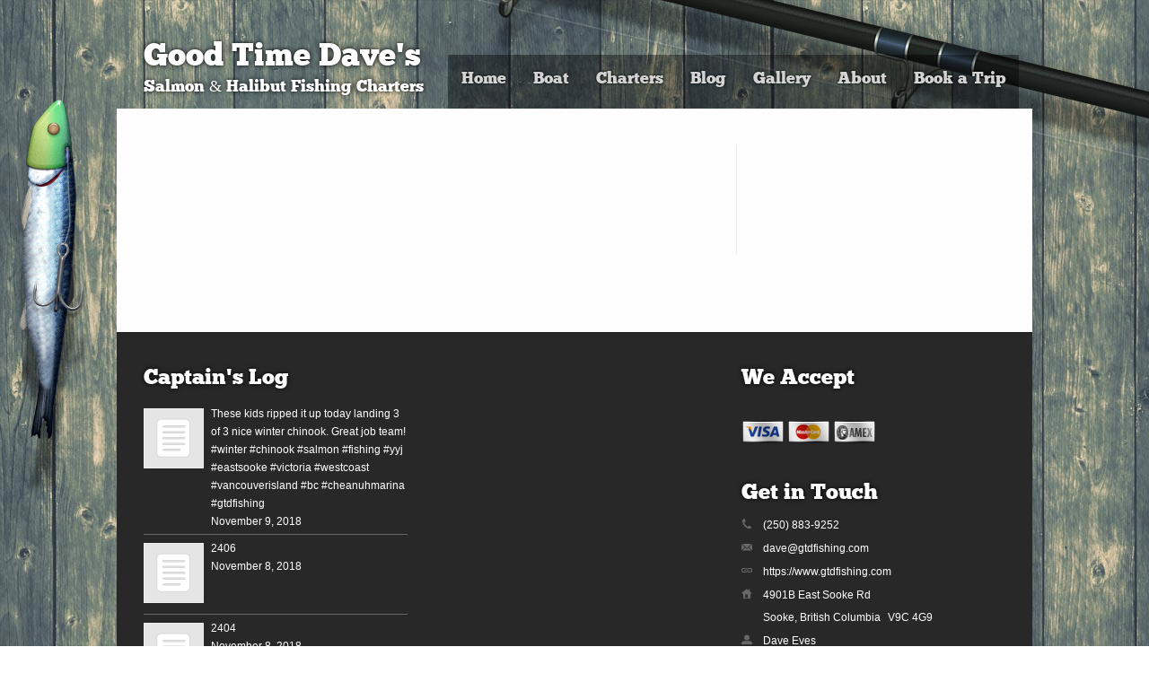

--- FILE ---
content_type: text/html; charset=UTF-8
request_url: https://www.gtdfishing.com/portfolio/fishing-near-victoria/
body_size: 11530
content:
<!DOCTYPE html>
<!--[if lt IE 7]>      <html class="no-js lt-ie9 lt-ie8 lt-ie7" dir="ltr" lang="en-US" prefix="og: https://ogp.me/ns#"> <![endif]-->
<!--[if IE 7]>         <html class="no-js lt-ie9 lt-ie8" dir="ltr" lang="en-US" prefix="og: https://ogp.me/ns#"> <![endif]-->
<!--[if IE 8]>         <html class="no-js lt-ie9" dir="ltr" lang="en-US" prefix="og: https://ogp.me/ns#"> <![endif]-->
<!--[if gt IE 8]><!--> <html class="no-js" dir="ltr" lang="en-US" prefix="og: https://ogp.me/ns#"> <!--<![endif]-->
<head>
<meta charset="UTF-8" />
<!--[if IE]>
<meta http-equiv="X-UA-Compatible" content="IE=edge,chrome=1" />
<![endif]-->
<meta name="viewport" content="width=device-width, minimum-scale=1.0, initial-scale=1.0, user-scalable=no" />
<link rel="apple-touch-icon" sizes="144x144" href="https://www.gtdfishing.com/wp-content/themes/striking_r/images/apple-touch-icon.png" />
<link rel="apple-touch-icon-precomposed" sizes="144x144" href="https://www.gtdfishing.com/wp-content/themes/striking_r/images/apple-touch-icon-precomposed.png" />
<!-- Feeds and Pingback -->
<link rel="profile" href="http://gmpg.org/xfn/11" />
<link rel="alternate" type="application/rss+xml" title="Good Time Dave&#039;s RSS2 Feed" href="https://www.gtdfishing.com/feed/" />
<link rel="pingback" href="https://www.gtdfishing.com/xmlrpc.php" />
<title>Fishing near Victoria | Good Time Dave's</title>

		<!-- All in One SEO 4.9.3 - aioseo.com -->
	<meta name="robots" content="max-image-preview:large" />
	<meta name="author" content="gtdave"/>
	<link rel="canonical" href="https://www.gtdfishing.com/portfolio/fishing-near-victoria/" />
	<meta name="generator" content="All in One SEO (AIOSEO) 4.9.3" />
		<meta property="og:locale" content="en_US" />
		<meta property="og:site_name" content="Good Time Dave&#039;s | Salmon &amp; Halibut Fishing Charters" />
		<meta property="og:type" content="article" />
		<meta property="og:title" content="Fishing near Victoria | Good Time Dave&#039;s" />
		<meta property="og:url" content="https://www.gtdfishing.com/portfolio/fishing-near-victoria/" />
		<meta property="article:published_time" content="2017-03-14T13:15:46+00:00" />
		<meta property="article:modified_time" content="2017-03-14T13:15:46+00:00" />
		<meta property="article:publisher" content="https://www.facebook.com/GTDFISHING/" />
		<meta name="twitter:card" content="summary" />
		<meta name="twitter:site" content="@gtdfishing" />
		<meta name="twitter:title" content="Fishing near Victoria | Good Time Dave&#039;s" />
		<meta name="twitter:creator" content="@gtdfishing" />
		<script type="application/ld+json" class="aioseo-schema">
			{"@context":"https:\/\/schema.org","@graph":[{"@type":"BreadcrumbList","@id":"https:\/\/www.gtdfishing.com\/portfolio\/fishing-near-victoria\/#breadcrumblist","itemListElement":[{"@type":"ListItem","@id":"https:\/\/www.gtdfishing.com#listItem","position":1,"name":"Home","item":"https:\/\/www.gtdfishing.com","nextItem":{"@type":"ListItem","@id":"https:\/\/www.gtdfishing.com\/portfolio\/#listItem","name":"Portfolio items"}},{"@type":"ListItem","@id":"https:\/\/www.gtdfishing.com\/portfolio\/#listItem","position":2,"name":"Portfolio items","item":"https:\/\/www.gtdfishing.com\/portfolio\/","nextItem":{"@type":"ListItem","@id":"https:\/\/www.gtdfishing.com\/portfolio\/fishing-near-victoria\/#listItem","name":"Fishing near Victoria"},"previousItem":{"@type":"ListItem","@id":"https:\/\/www.gtdfishing.com#listItem","name":"Home"}},{"@type":"ListItem","@id":"https:\/\/www.gtdfishing.com\/portfolio\/fishing-near-victoria\/#listItem","position":3,"name":"Fishing near Victoria","previousItem":{"@type":"ListItem","@id":"https:\/\/www.gtdfishing.com\/portfolio\/#listItem","name":"Portfolio items"}}]},{"@type":"Organization","@id":"https:\/\/www.gtdfishing.com\/#organization","name":"Good Time Dave's Fishing Charters","description":"Salmon & Halibut Fishing Charters","url":"https:\/\/www.gtdfishing.com\/","telephone":"+12508839252","sameAs":["https:\/\/www.facebook.com\/GTDFISHING\/","https:\/\/twitter.com\/gtdfishing","https:\/\/www.instagram.com\/goodtimedavesfishing\/","https:\/\/www.youtube.com\/channel\/UCwk83hJmPS8xIcZLsoC9rQQ"]},{"@type":"Person","@id":"https:\/\/www.gtdfishing.com\/author\/gtdave\/#author","url":"https:\/\/www.gtdfishing.com\/author\/gtdave\/","name":"gtdave","image":{"@type":"ImageObject","@id":"https:\/\/www.gtdfishing.com\/portfolio\/fishing-near-victoria\/#authorImage","url":"https:\/\/secure.gravatar.com\/avatar\/8eff9c53cf84232f5b21d9411efc7301?s=96&d=mm&r=g","width":96,"height":96,"caption":"gtdave"}},{"@type":"WebPage","@id":"https:\/\/www.gtdfishing.com\/portfolio\/fishing-near-victoria\/#webpage","url":"https:\/\/www.gtdfishing.com\/portfolio\/fishing-near-victoria\/","name":"Fishing near Victoria | Good Time Dave's","inLanguage":"en-US","isPartOf":{"@id":"https:\/\/www.gtdfishing.com\/#website"},"breadcrumb":{"@id":"https:\/\/www.gtdfishing.com\/portfolio\/fishing-near-victoria\/#breadcrumblist"},"author":{"@id":"https:\/\/www.gtdfishing.com\/author\/gtdave\/#author"},"creator":{"@id":"https:\/\/www.gtdfishing.com\/author\/gtdave\/#author"},"image":{"@type":"ImageObject","url":"https:\/\/www.gtdfishing.com\/wp-content\/uploads\/2017\/03\/IMG_2478.jpg","@id":"https:\/\/www.gtdfishing.com\/portfolio\/fishing-near-victoria\/#mainImage","width":800,"height":600},"primaryImageOfPage":{"@id":"https:\/\/www.gtdfishing.com\/portfolio\/fishing-near-victoria\/#mainImage"},"datePublished":"2017-03-14T13:15:46+00:00","dateModified":"2017-03-14T13:15:46+00:00"},{"@type":"WebSite","@id":"https:\/\/www.gtdfishing.com\/#website","url":"https:\/\/www.gtdfishing.com\/","name":"Good Time Dave's","description":"Salmon & Halibut Fishing Charters","inLanguage":"en-US","publisher":{"@id":"https:\/\/www.gtdfishing.com\/#organization"}}]}
		</script>
		<!-- All in One SEO -->

<link rel="alternate" type="application/rss+xml" title="Good Time Dave&#039;s &raquo; Feed" href="https://www.gtdfishing.com/feed/" />
<link rel="alternate" type="application/rss+xml" title="Good Time Dave&#039;s &raquo; Comments Feed" href="https://www.gtdfishing.com/comments/feed/" />
<script type="text/javascript">
window._wpemojiSettings = {"baseUrl":"https:\/\/s.w.org\/images\/core\/emoji\/14.0.0\/72x72\/","ext":".png","svgUrl":"https:\/\/s.w.org\/images\/core\/emoji\/14.0.0\/svg\/","svgExt":".svg","source":{"concatemoji":"https:\/\/www.gtdfishing.com\/wp-includes\/js\/wp-emoji-release.min.js?ver=6.3.7"}};
/*! This file is auto-generated */
!function(i,n){var o,s,e;function c(e){try{var t={supportTests:e,timestamp:(new Date).valueOf()};sessionStorage.setItem(o,JSON.stringify(t))}catch(e){}}function p(e,t,n){e.clearRect(0,0,e.canvas.width,e.canvas.height),e.fillText(t,0,0);var t=new Uint32Array(e.getImageData(0,0,e.canvas.width,e.canvas.height).data),r=(e.clearRect(0,0,e.canvas.width,e.canvas.height),e.fillText(n,0,0),new Uint32Array(e.getImageData(0,0,e.canvas.width,e.canvas.height).data));return t.every(function(e,t){return e===r[t]})}function u(e,t,n){switch(t){case"flag":return n(e,"\ud83c\udff3\ufe0f\u200d\u26a7\ufe0f","\ud83c\udff3\ufe0f\u200b\u26a7\ufe0f")?!1:!n(e,"\ud83c\uddfa\ud83c\uddf3","\ud83c\uddfa\u200b\ud83c\uddf3")&&!n(e,"\ud83c\udff4\udb40\udc67\udb40\udc62\udb40\udc65\udb40\udc6e\udb40\udc67\udb40\udc7f","\ud83c\udff4\u200b\udb40\udc67\u200b\udb40\udc62\u200b\udb40\udc65\u200b\udb40\udc6e\u200b\udb40\udc67\u200b\udb40\udc7f");case"emoji":return!n(e,"\ud83e\udef1\ud83c\udffb\u200d\ud83e\udef2\ud83c\udfff","\ud83e\udef1\ud83c\udffb\u200b\ud83e\udef2\ud83c\udfff")}return!1}function f(e,t,n){var r="undefined"!=typeof WorkerGlobalScope&&self instanceof WorkerGlobalScope?new OffscreenCanvas(300,150):i.createElement("canvas"),a=r.getContext("2d",{willReadFrequently:!0}),o=(a.textBaseline="top",a.font="600 32px Arial",{});return e.forEach(function(e){o[e]=t(a,e,n)}),o}function t(e){var t=i.createElement("script");t.src=e,t.defer=!0,i.head.appendChild(t)}"undefined"!=typeof Promise&&(o="wpEmojiSettingsSupports",s=["flag","emoji"],n.supports={everything:!0,everythingExceptFlag:!0},e=new Promise(function(e){i.addEventListener("DOMContentLoaded",e,{once:!0})}),new Promise(function(t){var n=function(){try{var e=JSON.parse(sessionStorage.getItem(o));if("object"==typeof e&&"number"==typeof e.timestamp&&(new Date).valueOf()<e.timestamp+604800&&"object"==typeof e.supportTests)return e.supportTests}catch(e){}return null}();if(!n){if("undefined"!=typeof Worker&&"undefined"!=typeof OffscreenCanvas&&"undefined"!=typeof URL&&URL.createObjectURL&&"undefined"!=typeof Blob)try{var e="postMessage("+f.toString()+"("+[JSON.stringify(s),u.toString(),p.toString()].join(",")+"));",r=new Blob([e],{type:"text/javascript"}),a=new Worker(URL.createObjectURL(r),{name:"wpTestEmojiSupports"});return void(a.onmessage=function(e){c(n=e.data),a.terminate(),t(n)})}catch(e){}c(n=f(s,u,p))}t(n)}).then(function(e){for(var t in e)n.supports[t]=e[t],n.supports.everything=n.supports.everything&&n.supports[t],"flag"!==t&&(n.supports.everythingExceptFlag=n.supports.everythingExceptFlag&&n.supports[t]);n.supports.everythingExceptFlag=n.supports.everythingExceptFlag&&!n.supports.flag,n.DOMReady=!1,n.readyCallback=function(){n.DOMReady=!0}}).then(function(){return e}).then(function(){var e;n.supports.everything||(n.readyCallback(),(e=n.source||{}).concatemoji?t(e.concatemoji):e.wpemoji&&e.twemoji&&(t(e.twemoji),t(e.wpemoji)))}))}((window,document),window._wpemojiSettings);
</script>
<style type="text/css">
img.wp-smiley,
img.emoji {
	display: inline !important;
	border: none !important;
	box-shadow: none !important;
	height: 1em !important;
	width: 1em !important;
	margin: 0 0.07em !important;
	vertical-align: -0.1em !important;
	background: none !important;
	padding: 0 !important;
}
</style>
	<link rel='stylesheet' id='sgr-css' href='https://www.gtdfishing.com/wp-content/plugins/simple-google-recaptcha/sgr.css?ver=1687473324' type='text/css' media='all' />
<link rel='stylesheet' id='twb-open-sans-css' href='https://fonts.googleapis.com/css?family=Open+Sans%3A300%2C400%2C500%2C600%2C700%2C800&#038;display=swap&#038;ver=6.3.7' type='text/css' media='all' />
<link rel='stylesheet' id='twbbwg-global-css' href='https://www.gtdfishing.com/wp-content/plugins/photo-gallery/booster/assets/css/global.css?ver=1.0.0' type='text/css' media='all' />
<link rel='stylesheet' id='wp-block-library-css' href='https://www.gtdfishing.com/wp-includes/css/dist/block-library/style.min.css?ver=6.3.7' type='text/css' media='all' />
<link rel='stylesheet' id='aioseo/css/src/vue/standalone/blocks/table-of-contents/global.scss-css' href='https://www.gtdfishing.com/wp-content/plugins/all-in-one-seo-pack/dist/Lite/assets/css/table-of-contents/global.e90f6d47.css?ver=4.9.3' type='text/css' media='all' />
<style id='classic-theme-styles-inline-css' type='text/css'>
/*! This file is auto-generated */
.wp-block-button__link{color:#fff;background-color:#32373c;border-radius:9999px;box-shadow:none;text-decoration:none;padding:calc(.667em + 2px) calc(1.333em + 2px);font-size:1.125em}.wp-block-file__button{background:#32373c;color:#fff;text-decoration:none}
</style>
<style id='global-styles-inline-css' type='text/css'>
body{--wp--preset--color--black: #000000;--wp--preset--color--cyan-bluish-gray: #abb8c3;--wp--preset--color--white: #ffffff;--wp--preset--color--pale-pink: #f78da7;--wp--preset--color--vivid-red: #cf2e2e;--wp--preset--color--luminous-vivid-orange: #ff6900;--wp--preset--color--luminous-vivid-amber: #fcb900;--wp--preset--color--light-green-cyan: #7bdcb5;--wp--preset--color--vivid-green-cyan: #00d084;--wp--preset--color--pale-cyan-blue: #8ed1fc;--wp--preset--color--vivid-cyan-blue: #0693e3;--wp--preset--color--vivid-purple: #9b51e0;--wp--preset--gradient--vivid-cyan-blue-to-vivid-purple: linear-gradient(135deg,rgba(6,147,227,1) 0%,rgb(155,81,224) 100%);--wp--preset--gradient--light-green-cyan-to-vivid-green-cyan: linear-gradient(135deg,rgb(122,220,180) 0%,rgb(0,208,130) 100%);--wp--preset--gradient--luminous-vivid-amber-to-luminous-vivid-orange: linear-gradient(135deg,rgba(252,185,0,1) 0%,rgba(255,105,0,1) 100%);--wp--preset--gradient--luminous-vivid-orange-to-vivid-red: linear-gradient(135deg,rgba(255,105,0,1) 0%,rgb(207,46,46) 100%);--wp--preset--gradient--very-light-gray-to-cyan-bluish-gray: linear-gradient(135deg,rgb(238,238,238) 0%,rgb(169,184,195) 100%);--wp--preset--gradient--cool-to-warm-spectrum: linear-gradient(135deg,rgb(74,234,220) 0%,rgb(151,120,209) 20%,rgb(207,42,186) 40%,rgb(238,44,130) 60%,rgb(251,105,98) 80%,rgb(254,248,76) 100%);--wp--preset--gradient--blush-light-purple: linear-gradient(135deg,rgb(255,206,236) 0%,rgb(152,150,240) 100%);--wp--preset--gradient--blush-bordeaux: linear-gradient(135deg,rgb(254,205,165) 0%,rgb(254,45,45) 50%,rgb(107,0,62) 100%);--wp--preset--gradient--luminous-dusk: linear-gradient(135deg,rgb(255,203,112) 0%,rgb(199,81,192) 50%,rgb(65,88,208) 100%);--wp--preset--gradient--pale-ocean: linear-gradient(135deg,rgb(255,245,203) 0%,rgb(182,227,212) 50%,rgb(51,167,181) 100%);--wp--preset--gradient--electric-grass: linear-gradient(135deg,rgb(202,248,128) 0%,rgb(113,206,126) 100%);--wp--preset--gradient--midnight: linear-gradient(135deg,rgb(2,3,129) 0%,rgb(40,116,252) 100%);--wp--preset--font-size--small: 13px;--wp--preset--font-size--medium: 20px;--wp--preset--font-size--large: 36px;--wp--preset--font-size--x-large: 42px;--wp--preset--spacing--20: 0.44rem;--wp--preset--spacing--30: 0.67rem;--wp--preset--spacing--40: 1rem;--wp--preset--spacing--50: 1.5rem;--wp--preset--spacing--60: 2.25rem;--wp--preset--spacing--70: 3.38rem;--wp--preset--spacing--80: 5.06rem;--wp--preset--shadow--natural: 6px 6px 9px rgba(0, 0, 0, 0.2);--wp--preset--shadow--deep: 12px 12px 50px rgba(0, 0, 0, 0.4);--wp--preset--shadow--sharp: 6px 6px 0px rgba(0, 0, 0, 0.2);--wp--preset--shadow--outlined: 6px 6px 0px -3px rgba(255, 255, 255, 1), 6px 6px rgba(0, 0, 0, 1);--wp--preset--shadow--crisp: 6px 6px 0px rgba(0, 0, 0, 1);}:where(.is-layout-flex){gap: 0.5em;}:where(.is-layout-grid){gap: 0.5em;}body .is-layout-flow > .alignleft{float: left;margin-inline-start: 0;margin-inline-end: 2em;}body .is-layout-flow > .alignright{float: right;margin-inline-start: 2em;margin-inline-end: 0;}body .is-layout-flow > .aligncenter{margin-left: auto !important;margin-right: auto !important;}body .is-layout-constrained > .alignleft{float: left;margin-inline-start: 0;margin-inline-end: 2em;}body .is-layout-constrained > .alignright{float: right;margin-inline-start: 2em;margin-inline-end: 0;}body .is-layout-constrained > .aligncenter{margin-left: auto !important;margin-right: auto !important;}body .is-layout-constrained > :where(:not(.alignleft):not(.alignright):not(.alignfull)){max-width: var(--wp--style--global--content-size);margin-left: auto !important;margin-right: auto !important;}body .is-layout-constrained > .alignwide{max-width: var(--wp--style--global--wide-size);}body .is-layout-flex{display: flex;}body .is-layout-flex{flex-wrap: wrap;align-items: center;}body .is-layout-flex > *{margin: 0;}body .is-layout-grid{display: grid;}body .is-layout-grid > *{margin: 0;}:where(.wp-block-columns.is-layout-flex){gap: 2em;}:where(.wp-block-columns.is-layout-grid){gap: 2em;}:where(.wp-block-post-template.is-layout-flex){gap: 1.25em;}:where(.wp-block-post-template.is-layout-grid){gap: 1.25em;}.has-black-color{color: var(--wp--preset--color--black) !important;}.has-cyan-bluish-gray-color{color: var(--wp--preset--color--cyan-bluish-gray) !important;}.has-white-color{color: var(--wp--preset--color--white) !important;}.has-pale-pink-color{color: var(--wp--preset--color--pale-pink) !important;}.has-vivid-red-color{color: var(--wp--preset--color--vivid-red) !important;}.has-luminous-vivid-orange-color{color: var(--wp--preset--color--luminous-vivid-orange) !important;}.has-luminous-vivid-amber-color{color: var(--wp--preset--color--luminous-vivid-amber) !important;}.has-light-green-cyan-color{color: var(--wp--preset--color--light-green-cyan) !important;}.has-vivid-green-cyan-color{color: var(--wp--preset--color--vivid-green-cyan) !important;}.has-pale-cyan-blue-color{color: var(--wp--preset--color--pale-cyan-blue) !important;}.has-vivid-cyan-blue-color{color: var(--wp--preset--color--vivid-cyan-blue) !important;}.has-vivid-purple-color{color: var(--wp--preset--color--vivid-purple) !important;}.has-black-background-color{background-color: var(--wp--preset--color--black) !important;}.has-cyan-bluish-gray-background-color{background-color: var(--wp--preset--color--cyan-bluish-gray) !important;}.has-white-background-color{background-color: var(--wp--preset--color--white) !important;}.has-pale-pink-background-color{background-color: var(--wp--preset--color--pale-pink) !important;}.has-vivid-red-background-color{background-color: var(--wp--preset--color--vivid-red) !important;}.has-luminous-vivid-orange-background-color{background-color: var(--wp--preset--color--luminous-vivid-orange) !important;}.has-luminous-vivid-amber-background-color{background-color: var(--wp--preset--color--luminous-vivid-amber) !important;}.has-light-green-cyan-background-color{background-color: var(--wp--preset--color--light-green-cyan) !important;}.has-vivid-green-cyan-background-color{background-color: var(--wp--preset--color--vivid-green-cyan) !important;}.has-pale-cyan-blue-background-color{background-color: var(--wp--preset--color--pale-cyan-blue) !important;}.has-vivid-cyan-blue-background-color{background-color: var(--wp--preset--color--vivid-cyan-blue) !important;}.has-vivid-purple-background-color{background-color: var(--wp--preset--color--vivid-purple) !important;}.has-black-border-color{border-color: var(--wp--preset--color--black) !important;}.has-cyan-bluish-gray-border-color{border-color: var(--wp--preset--color--cyan-bluish-gray) !important;}.has-white-border-color{border-color: var(--wp--preset--color--white) !important;}.has-pale-pink-border-color{border-color: var(--wp--preset--color--pale-pink) !important;}.has-vivid-red-border-color{border-color: var(--wp--preset--color--vivid-red) !important;}.has-luminous-vivid-orange-border-color{border-color: var(--wp--preset--color--luminous-vivid-orange) !important;}.has-luminous-vivid-amber-border-color{border-color: var(--wp--preset--color--luminous-vivid-amber) !important;}.has-light-green-cyan-border-color{border-color: var(--wp--preset--color--light-green-cyan) !important;}.has-vivid-green-cyan-border-color{border-color: var(--wp--preset--color--vivid-green-cyan) !important;}.has-pale-cyan-blue-border-color{border-color: var(--wp--preset--color--pale-cyan-blue) !important;}.has-vivid-cyan-blue-border-color{border-color: var(--wp--preset--color--vivid-cyan-blue) !important;}.has-vivid-purple-border-color{border-color: var(--wp--preset--color--vivid-purple) !important;}.has-vivid-cyan-blue-to-vivid-purple-gradient-background{background: var(--wp--preset--gradient--vivid-cyan-blue-to-vivid-purple) !important;}.has-light-green-cyan-to-vivid-green-cyan-gradient-background{background: var(--wp--preset--gradient--light-green-cyan-to-vivid-green-cyan) !important;}.has-luminous-vivid-amber-to-luminous-vivid-orange-gradient-background{background: var(--wp--preset--gradient--luminous-vivid-amber-to-luminous-vivid-orange) !important;}.has-luminous-vivid-orange-to-vivid-red-gradient-background{background: var(--wp--preset--gradient--luminous-vivid-orange-to-vivid-red) !important;}.has-very-light-gray-to-cyan-bluish-gray-gradient-background{background: var(--wp--preset--gradient--very-light-gray-to-cyan-bluish-gray) !important;}.has-cool-to-warm-spectrum-gradient-background{background: var(--wp--preset--gradient--cool-to-warm-spectrum) !important;}.has-blush-light-purple-gradient-background{background: var(--wp--preset--gradient--blush-light-purple) !important;}.has-blush-bordeaux-gradient-background{background: var(--wp--preset--gradient--blush-bordeaux) !important;}.has-luminous-dusk-gradient-background{background: var(--wp--preset--gradient--luminous-dusk) !important;}.has-pale-ocean-gradient-background{background: var(--wp--preset--gradient--pale-ocean) !important;}.has-electric-grass-gradient-background{background: var(--wp--preset--gradient--electric-grass) !important;}.has-midnight-gradient-background{background: var(--wp--preset--gradient--midnight) !important;}.has-small-font-size{font-size: var(--wp--preset--font-size--small) !important;}.has-medium-font-size{font-size: var(--wp--preset--font-size--medium) !important;}.has-large-font-size{font-size: var(--wp--preset--font-size--large) !important;}.has-x-large-font-size{font-size: var(--wp--preset--font-size--x-large) !important;}
.wp-block-navigation a:where(:not(.wp-element-button)){color: inherit;}
:where(.wp-block-post-template.is-layout-flex){gap: 1.25em;}:where(.wp-block-post-template.is-layout-grid){gap: 1.25em;}
:where(.wp-block-columns.is-layout-flex){gap: 2em;}:where(.wp-block-columns.is-layout-grid){gap: 2em;}
.wp-block-pullquote{font-size: 1.5em;line-height: 1.6;}
</style>
<link rel='stylesheet' id='iphorm-css' href='https://www.gtdfishing.com/wp-content/plugins/iphorm-form-builder/css/styles.css?ver=1.10.2' type='text/css' media='all' />
<link rel='stylesheet' id='qtip-css' href='https://www.gtdfishing.com/wp-content/plugins/iphorm-form-builder/js/qtip2/jquery.qtip.min.css?ver=2.2.1' type='text/css' media='all' />
<link rel='stylesheet' id='iphorm-theme-1-css' href='https://www.gtdfishing.com/wp-content/plugins/iphorm-form-builder/themes/light/rounded.css?ver=1.10.2' type='text/css' media='all' />
<link rel='stylesheet' id='iphorm-custom-css' href='https://www.gtdfishing.com/wp-content/plugins/iphorm-form-builder/css/custom.css?ver=6.3.7' type='text/css' media='all' />
<link rel='stylesheet' id='bwg_fonts-css' href='https://www.gtdfishing.com/wp-content/plugins/photo-gallery/css/bwg-fonts/fonts.css?ver=0.0.1' type='text/css' media='all' />
<link rel='stylesheet' id='sumoselect-css' href='https://www.gtdfishing.com/wp-content/plugins/photo-gallery/css/sumoselect.min.css?ver=3.4.6' type='text/css' media='all' />
<link rel='stylesheet' id='mCustomScrollbar-css' href='https://www.gtdfishing.com/wp-content/plugins/photo-gallery/css/jquery.mCustomScrollbar.min.css?ver=3.1.5' type='text/css' media='all' />
<link rel='stylesheet' id='bwg_googlefonts-css' href='https://fonts.googleapis.com/css?family=Ubuntu&#038;subset=greek,latin,greek-ext,vietnamese,cyrillic-ext,latin-ext,cyrillic' type='text/css' media='all' />
<link rel='stylesheet' id='bwg_frontend-css' href='https://www.gtdfishing.com/wp-content/plugins/photo-gallery/css/styles.min.css?ver=1.8.18' type='text/css' media='all' />
<link rel='stylesheet' id='rs-plugin-settings-css' href='https://www.gtdfishing.com/wp-content/plugins/revslider/public/assets/css/rs6.css?ver=6.2.22' type='text/css' media='all' />
<style id='rs-plugin-settings-inline-css' type='text/css'>
#rs-demo-id {}
</style>
<link rel='stylesheet' id='theme-style-css' href='https://www.gtdfishing.com/wp-content/themes/striking_r/css/screen.min.css?ver=6.3.7' type='text/css' media='all' />
<link rel='stylesheet' id='theme-icons-awesome-css' href='https://www.gtdfishing.com/wp-content/themes/striking_r/icons/awesome/css/font-awesome.min.css?ver=6.3.7' type='text/css' media='all' />
<link rel='stylesheet' id='theme-responsive-css' href='https://www.gtdfishing.com/wp-content/themes/striking_r/css/responsive.min.css?ver=6.3.7' type='text/css' media='all' />
<link rel='stylesheet' id='theme-skin-css' href='https://www.gtdfishing.com/wp-content/uploads/strikingr/skin.css?ver=1.714.531.890' type='text/css' media='all' />
<link rel='stylesheet' id='font|Abel-css' href='https://fonts.googleapis.com/css?family=Abel&#038;ver=6.3.7' type='text/css' media='all' />
<script type='text/javascript' id='sgr-js-extra'>
/* <![CDATA[ */
var sgr = {"sgr_site_key":"6Lc5I9waAAAAAJphZKnKJv53Mlen4R2cWI40QH34"};
/* ]]> */
</script>
<script type='text/javascript' src='https://www.gtdfishing.com/wp-content/plugins/simple-google-recaptcha/sgr.js?ver=1687473324' id='sgr-js'></script>
<script type='text/javascript' src='https://www.gtdfishing.com/wp-includes/js/jquery/jquery.min.js?ver=3.7.0' id='jquery-core-js'></script>
<script type='text/javascript' src='https://www.gtdfishing.com/wp-includes/js/jquery/jquery-migrate.min.js?ver=3.4.1' id='jquery-migrate-js'></script>
<script type='text/javascript' src='https://www.gtdfishing.com/wp-content/plugins/photo-gallery/booster/assets/js/circle-progress.js?ver=1.2.2' id='twbbwg-circle-js'></script>
<script type='text/javascript' id='twbbwg-global-js-extra'>
/* <![CDATA[ */
var twb = {"nonce":"9b4d2a5bb9","ajax_url":"https:\/\/www.gtdfishing.com\/wp-admin\/admin-ajax.php","plugin_url":"https:\/\/www.gtdfishing.com\/wp-content\/plugins\/photo-gallery\/booster","href":"https:\/\/www.gtdfishing.com\/wp-admin\/admin.php?page=twbbwg_photo-gallery"};
var twb = {"nonce":"9b4d2a5bb9","ajax_url":"https:\/\/www.gtdfishing.com\/wp-admin\/admin-ajax.php","plugin_url":"https:\/\/www.gtdfishing.com\/wp-content\/plugins\/photo-gallery\/booster","href":"https:\/\/www.gtdfishing.com\/wp-admin\/admin.php?page=twbbwg_photo-gallery"};
/* ]]> */
</script>
<script type='text/javascript' src='https://www.gtdfishing.com/wp-content/plugins/photo-gallery/booster/assets/js/global.js?ver=1.0.0' id='twbbwg-global-js'></script>
<script type='text/javascript' src='https://www.gtdfishing.com/wp-content/plugins/iphorm-form-builder/js/iphorm.js?ver=1.10.2' id='iphorm-js'></script>
<script type='text/javascript' src='https://www.gtdfishing.com/wp-content/plugins/photo-gallery/js/jquery.lazy.min.js?ver=1.8.18' id='bwg_lazyload-js'></script>
<script type='text/javascript' src='https://www.gtdfishing.com/wp-content/plugins/photo-gallery/js/jquery.sumoselect.min.js?ver=3.4.6' id='sumoselect-js'></script>
<script type='text/javascript' src='https://www.gtdfishing.com/wp-content/plugins/photo-gallery/js/tocca.min.js?ver=2.0.9' id='bwg_mobile-js'></script>
<script type='text/javascript' src='https://www.gtdfishing.com/wp-content/plugins/photo-gallery/js/jquery.mCustomScrollbar.concat.min.js?ver=3.1.5' id='mCustomScrollbar-js'></script>
<script type='text/javascript' src='https://www.gtdfishing.com/wp-content/plugins/photo-gallery/js/jquery.fullscreen.min.js?ver=0.6.0' id='jquery-fullscreen-js'></script>
<script type='text/javascript' id='bwg_frontend-js-extra'>
/* <![CDATA[ */
var bwg_objectsL10n = {"bwg_field_required":"field is required.","bwg_mail_validation":"This is not a valid email address.","bwg_search_result":"There are no images matching your search.","bwg_select_tag":"Select Tag","bwg_order_by":"Order By","bwg_search":"Search","bwg_show_ecommerce":"Show Ecommerce","bwg_hide_ecommerce":"Hide Ecommerce","bwg_show_comments":"Show Comments","bwg_hide_comments":"Hide Comments","bwg_restore":"Restore","bwg_maximize":"Maximize","bwg_fullscreen":"Fullscreen","bwg_exit_fullscreen":"Exit Fullscreen","bwg_search_tag":"SEARCH...","bwg_tag_no_match":"No tags found","bwg_all_tags_selected":"All tags selected","bwg_tags_selected":"tags selected","play":"Play","pause":"Pause","is_pro":"","bwg_play":"Play","bwg_pause":"Pause","bwg_hide_info":"Hide info","bwg_show_info":"Show info","bwg_hide_rating":"Hide rating","bwg_show_rating":"Show rating","ok":"Ok","cancel":"Cancel","select_all":"Select all","lazy_load":"1","lazy_loader":"https:\/\/www.gtdfishing.com\/wp-content\/plugins\/photo-gallery\/images\/ajax_loader.png","front_ajax":"0","bwg_tag_see_all":"see all tags","bwg_tag_see_less":"see less tags"};
/* ]]> */
</script>
<script type='text/javascript' src='https://www.gtdfishing.com/wp-content/plugins/photo-gallery/js/scripts.min.js?ver=1.8.18' id='bwg_frontend-js'></script>
<script type='text/javascript' src='https://www.gtdfishing.com/wp-content/plugins/revslider/public/assets/js/rbtools.min.js?ver=6.2.22' id='tp-tools-js'></script>
<script type='text/javascript' src='https://www.gtdfishing.com/wp-content/plugins/revslider/public/assets/js/rs6.min.js?ver=6.2.22' id='revmin-js'></script>
<script type='text/javascript' src='https://www.gtdfishing.com/wp-content/themes/striking_r/js/jquery.browser.min.js?ver=6.3.7' id='jquery-browser-js'></script>
<script type='text/javascript' src='https://www.gtdfishing.com/wp-content/themes/striking_r/js/custom.combine.js?ver=6.3.7' id='custom-js-js'></script>
<link rel="https://api.w.org/" href="https://www.gtdfishing.com/wp-json/" /><link rel="EditURI" type="application/rsd+xml" title="RSD" href="https://www.gtdfishing.com/xmlrpc.php?rsd" />
<meta name="generator" content="WordPress 6.3.7" />
<link rel='shortlink' href='https://www.gtdfishing.com/?p=1643' />
<link rel="alternate" type="application/json+oembed" href="https://www.gtdfishing.com/wp-json/oembed/1.0/embed?url=https%3A%2F%2Fwww.gtdfishing.com%2Fportfolio%2Ffishing-near-victoria%2F" />
<link rel="alternate" type="text/xml+oembed" href="https://www.gtdfishing.com/wp-json/oembed/1.0/embed?url=https%3A%2F%2Fwww.gtdfishing.com%2Fportfolio%2Ffishing-near-victoria%2F&#038;format=xml" />
<meta name="generator" content="Striking Multiflex Framework Extension Plugin v1.11 - build 08 September 2020" />
<script type="text/javascript">var theme_url='https://www.gtdfishing.com/wp-content/themes/striking_r';
var image_url='https://www.gtdfishing.com/wp-content/themes/striking_r/images';
var responsve_image_resize=true;
var fancybox_options = {
	skin:'theme',
	title_type:'float',
	width:800,
	height:600,
	autoSize:true,
	autoWidth:false,
	autoHeight:false,
	fitToView:true,
	aspectRatio:false,
	arrows:true,
	closeBtn:true,
	closeClick:false,
	nextClick:false,
	autoPlay:false,
	playSpeed:3000,
	preload:3,
	loop:true,
	thumbnail:true,
	thumbnail_width:50,
	thumbnail_height:50,
	thumbnail_position:'bottom'
};
var pie_progress_bar_color = "#3cabce",
	pie_progress_track_color = "#e5e5e5";
var nav2select_indentString = "–";
var nav2select_defaultText = "Navigate to...";
var responsive_menu_location = "manual";
var responsive_menu_position = "";
</script>
<style type="text/css">.recentcomments a{display:inline !important;padding:0 !important;margin:0 !important;}</style><meta name="generator" content="Powered by Slider Revolution 6.2.22 - responsive, Mobile-Friendly Slider Plugin for WordPress with comfortable drag and drop interface." />
<script type="text/javascript">function setREVStartSize(e){
			//window.requestAnimationFrame(function() {				 
				window.RSIW = window.RSIW===undefined ? window.innerWidth : window.RSIW;	
				window.RSIH = window.RSIH===undefined ? window.innerHeight : window.RSIH;	
				try {								
					var pw = document.getElementById(e.c).parentNode.offsetWidth,
						newh;
					pw = pw===0 || isNaN(pw) ? window.RSIW : pw;
					e.tabw = e.tabw===undefined ? 0 : parseInt(e.tabw);
					e.thumbw = e.thumbw===undefined ? 0 : parseInt(e.thumbw);
					e.tabh = e.tabh===undefined ? 0 : parseInt(e.tabh);
					e.thumbh = e.thumbh===undefined ? 0 : parseInt(e.thumbh);
					e.tabhide = e.tabhide===undefined ? 0 : parseInt(e.tabhide);
					e.thumbhide = e.thumbhide===undefined ? 0 : parseInt(e.thumbhide);
					e.mh = e.mh===undefined || e.mh=="" || e.mh==="auto" ? 0 : parseInt(e.mh,0);		
					if(e.layout==="fullscreen" || e.l==="fullscreen") 						
						newh = Math.max(e.mh,window.RSIH);					
					else{					
						e.gw = Array.isArray(e.gw) ? e.gw : [e.gw];
						for (var i in e.rl) if (e.gw[i]===undefined || e.gw[i]===0) e.gw[i] = e.gw[i-1];					
						e.gh = e.el===undefined || e.el==="" || (Array.isArray(e.el) && e.el.length==0)? e.gh : e.el;
						e.gh = Array.isArray(e.gh) ? e.gh : [e.gh];
						for (var i in e.rl) if (e.gh[i]===undefined || e.gh[i]===0) e.gh[i] = e.gh[i-1];
											
						var nl = new Array(e.rl.length),
							ix = 0,						
							sl;					
						e.tabw = e.tabhide>=pw ? 0 : e.tabw;
						e.thumbw = e.thumbhide>=pw ? 0 : e.thumbw;
						e.tabh = e.tabhide>=pw ? 0 : e.tabh;
						e.thumbh = e.thumbhide>=pw ? 0 : e.thumbh;					
						for (var i in e.rl) nl[i] = e.rl[i]<window.RSIW ? 0 : e.rl[i];
						sl = nl[0];									
						for (var i in nl) if (sl>nl[i] && nl[i]>0) { sl = nl[i]; ix=i;}															
						var m = pw>(e.gw[ix]+e.tabw+e.thumbw) ? 1 : (pw-(e.tabw+e.thumbw)) / (e.gw[ix]);					
						newh =  (e.gh[ix] * m) + (e.tabh + e.thumbh);
					}				
					if(window.rs_init_css===undefined) window.rs_init_css = document.head.appendChild(document.createElement("style"));					
					document.getElementById(e.c).height = newh+"px";
					window.rs_init_css.innerHTML += "#"+e.c+"_wrapper { height: "+newh+"px }";				
				} catch(e){
					console.log("Failure at Presize of Slider:" + e)
				}					   
			//});
		  };</script>

<!--[if IE 6 ]>
	<link href="https://www.gtdfishing.com/wp-content/themes/striking_r/css/ie6.css" media="screen" rel="stylesheet" type="text/css">
	<script type="text/javascript" src="https://www.gtdfishing.com/wp-content/themes/striking_r/js/dd_belatedpng-min.js"></script>
	<script type="text/javascript" src="https://www.gtdfishing.com/wp-content/themes/striking_r/js/ie6.js"></script>
<![endif]-->
<!--[if IE 7 ]>
<link href="https://www.gtdfishing.com/wp-content/themes/striking_r/css/ie7.css" media="screen" rel="stylesheet" type="text/css">
<![endif]-->
<!--[if IE 8 ]>
<link href="https://www.gtdfishing.com/wp-content/themes/striking_r/css/ie8.css" media="screen" rel="stylesheet" type="text/css">
<![endif]-->
<!--[if IE]>
	<script type="text/javascript" src="https://www.gtdfishing.com/wp-content/themes/striking_r/js/html5shiv.js"></script>
<![endif]-->
<!-- Make IE8 and below responsive by adding CSS3 MediaQuery support -->
<!--[if lt IE 9]>
  <script type='text/javascript' src='https://www.gtdfishing.com/wp-content/themes/striking_r/js/css3-mediaqueries.js'></script> 
<![endif]-->
</head>
<body class="portfolio-template-default single single-portfolio postid-1643 scroll-to-top scroll-to-top-circle responsive no_fancybox box-layout has-shadow no-gradient  no-featured-header">
<div class="body-wrapper">
<header id="header">
	<div class="inner">
		<div id="logo_text" class="theme_logo_text"><a id="site_name" href="https://www.gtdfishing.com/">Good Time Dave&#039;s</a><div id="site_description">Salmon &amp; Halibut Fishing Charters</div></div>		<nav id="navigation" class="jqueryslidemenu"><ul id="menu-top-menu" class="menu"><li id="menu-item-600" class="menu-item menu-item-type-post_type menu-item-object-page menu-item-home menu-item-600"><a href="https://www.gtdfishing.com/">Home</a></li>
<li id="menu-item-623" class="menu-item menu-item-type-post_type menu-item-object-page menu-item-623"><a href="https://www.gtdfishing.com/charters/our-gear/">Boat</a></li>
<li id="menu-item-625" class="menu-item menu-item-type-custom menu-item-object-custom menu-item-has-children menu-item-625 has-children"><a href="#">Charters</a>
<ul class="sub-menu">
	<li id="menu-item-637" class="menu-item menu-item-type-post_type menu-item-object-page menu-item-637"><a href="https://www.gtdfishing.com/testimonials/">Testimonials</a></li>
	<li id="menu-item-631" class="menu-item menu-item-type-post_type menu-item-object-page menu-item-has-children menu-item-631 has-children"><a href="https://www.gtdfishing.com/charters/what-we-catch/">What We Catch</a>
	<ul class="sub-menu">
		<li id="menu-item-634" class="menu-item menu-item-type-post_type menu-item-object-page menu-item-634"><a href="https://www.gtdfishing.com/charters/what-we-catch/salmon/">Salmon</a></li>
		<li id="menu-item-633" class="menu-item menu-item-type-post_type menu-item-object-page menu-item-633"><a href="https://www.gtdfishing.com/charters/what-we-catch/halibut/">Halibut</a></li>
		<li id="menu-item-638" class="menu-item menu-item-type-post_type menu-item-object-page menu-item-638"><a href="https://www.gtdfishing.com/charters/what-we-catch/lingcod/">Lingcod</a></li>
		<li id="menu-item-639" class="menu-item menu-item-type-post_type menu-item-object-page menu-item-639"><a href="https://www.gtdfishing.com/charters/what-we-catch/rockfish/">Rockfish</a></li>
		<li id="menu-item-632" class="menu-item menu-item-type-post_type menu-item-object-page menu-item-632"><a href="https://www.gtdfishing.com/charters/what-we-catch/crabs/">Crabs</a></li>
	</ul>
</li>
	<li id="menu-item-630" class="menu-item menu-item-type-post_type menu-item-object-page menu-item-630"><a href="https://www.gtdfishing.com/charters/wildlife/">Wildlife</a></li>
	<li id="menu-item-624" class="menu-item menu-item-type-post_type menu-item-object-page menu-item-624"><a href="https://www.gtdfishing.com/charters/what-to-bring/">What to Bring</a></li>
	<li id="menu-item-640" class="menu-item menu-item-type-post_type menu-item-object-page menu-item-640"><a href="https://www.gtdfishing.com/charters/fishing-licenses/">Fishing Licenses</a></li>
	<li id="menu-item-629" class="menu-item menu-item-type-post_type menu-item-object-page menu-item-629"><a href="https://www.gtdfishing.com/charters/getting-here/">Getting Here</a></li>
	<li id="menu-item-636" class="menu-item menu-item-type-post_type menu-item-object-page menu-item-636"><a href="https://www.gtdfishing.com/charters/local-accommodations/">Local Accommodations</a></li>
	<li id="menu-item-2435" class="menu-item menu-item-type-post_type menu-item-object-page menu-item-2435"><a href="https://www.gtdfishing.com/cancellation-policy/">Cancellation Policy</a></li>
</ul>
</li>
<li id="menu-item-643" class="menu-item menu-item-type-post_type menu-item-object-page menu-item-643"><a href="https://www.gtdfishing.com/blog/">Blog</a></li>
<li id="menu-item-644" class="menu-item menu-item-type-post_type menu-item-object-page menu-item-644"><a href="https://www.gtdfishing.com/gallery/">Gallery</a></li>
<li id="menu-item-642" class="menu-item menu-item-type-post_type menu-item-object-page menu-item-642"><a href="https://www.gtdfishing.com/about-dave/">About</a></li>
<li id="menu-item-641" class="menu-item menu-item-type-post_type menu-item-object-page menu-item-641"><a href="https://www.gtdfishing.com/book-a-trip/">Book a Trip</a></li>
</ul></nav>	</div>
</header>
<article class="post-1643 portfolio type-portfolio status-publish has-post-thumbnail hentry">
<div id="page">
	<div class="inner right_sidebar">
				<div id="main">
	<div id="post-1643" class="entry content entry-content type-portfolio">
			<footer>
		<time class="published updated hidden" datetime="2017-03-14"><a href="https://www.gtdfishing.com/portfolio/fishing-near-victoria/">March 14, 2017</a></time>
<span class="author vcard hidden"><span class="fn">gtdave</span></span>
	</footer>
	<div class="clearboth"></div>
</div>		</div>
		<aside id="sidebar">
	<div id="sidebar_content" class="lessgap"></div>
</aside>
		<div class="clearboth"></div>
	</div>
</div>
</article>
<footer id="footer">
	<div id="footer_shadow"></div>
	<div class="inner">
			<div id="footer_widget_area_one" class="one_third">		<section id="recent_posts-2" class="widget widget_recent_posts">		<h3 class="widgettitle">Captain&#8217;s Log</h3>		<ul class="posts_list">
			<li>

				<a class="thumbnail" href="https://www.gtdfishing.com/these-kids-ripped-it-up-today-landing-3-of-3-nice-winter-chinook-great-job-team-winter-chinook-salmon-fishing-yyj-eastsooke-victoria-westcoast-vancouverisland-bc-cheanuhmarina-gtdfishing/" title="These kids ripped it up today landing 3 of 3 nice winter chinook. Great job team! #winter #chinook #salmon #fishing #yyj #eastsooke #victoria #westcoast #vancouverisland #bc #cheanuhmarina #gtdfishing">
					<img src="https://www.gtdfishing.com/wp-content/themes/striking_r/images/widget_posts_thumbnail.png" width="65" height="65" title="These kids ripped it up today landing 3 of 3 nice winter chinook. Great job team! #winter #chinook #salmon #fishing #yyj #eastsooke #victoria #westcoast #vancouverisland #bc #cheanuhmarina #gtdfishing" alt="These kids ripped it up today landing 3 of 3 nice winter chinook. Great job team! #winter #chinook #salmon #fishing #yyj #eastsooke #victoria #westcoast #vancouverisland #bc #cheanuhmarina #gtdfishing"/>
				</a>
				<div class="post_extra_info">
					<a href="https://www.gtdfishing.com/these-kids-ripped-it-up-today-landing-3-of-3-nice-winter-chinook-great-job-team-winter-chinook-salmon-fishing-yyj-eastsooke-victoria-westcoast-vancouverisland-bc-cheanuhmarina-gtdfishing/" rel="bookmark" title="These kids ripped it up today landing 3 of 3 nice winter chinook. Great job team! #winter #chinook #salmon #fishing #yyj #eastsooke #victoria #westcoast #vancouverisland #bc #cheanuhmarina #gtdfishing">
						These kids ripped it up today landing 3 of 3 nice winter chinook. Great job team! #winter #chinook #salmon #fishing #yyj #eastsooke #victoria #westcoast #vancouverisland #bc #cheanuhmarina #gtdfishing					</a>
					<time datetime="2018-11-09">November 9, 2018</time>
				</div>
				<div class="clearboth"></div>
			</li>
			<li>

				<a class="thumbnail" href="https://www.gtdfishing.com/2406-2/" title="">
					<img src="https://www.gtdfishing.com/wp-content/themes/striking_r/images/widget_posts_thumbnail.png" width="65" height="65" title="" alt=""/>
				</a>
				<div class="post_extra_info">
					<a href="https://www.gtdfishing.com/2406-2/" rel="bookmark" title="2406">
						2406					</a>
					<time datetime="2018-11-08">November 8, 2018</time>
				</div>
				<div class="clearboth"></div>
			</li>
			<li>

				<a class="thumbnail" href="https://www.gtdfishing.com/2404-2/" title="">
					<img src="https://www.gtdfishing.com/wp-content/themes/striking_r/images/widget_posts_thumbnail.png" width="65" height="65" title="" alt=""/>
				</a>
				<div class="post_extra_info">
					<a href="https://www.gtdfishing.com/2404-2/" rel="bookmark" title="2404">
						2404					</a>
					<time datetime="2018-11-08">November 8, 2018</time>
				</div>
				<div class="clearboth"></div>
			</li>
			<li>

				<a class="thumbnail" href="https://www.gtdfishing.com/these-boys-landed-and-lost-some-nice-winter-chinook-today/" title="These boys landed and lost some nice winter chinook today!">
					<img src="https://www.gtdfishing.com/wp-content/themes/striking_r/images/widget_posts_thumbnail.png" width="65" height="65" title="These boys landed and lost some nice winter chinook today!" alt="These boys landed and lost some nice winter chinook today!"/>
				</a>
				<div class="post_extra_info">
					<a href="https://www.gtdfishing.com/these-boys-landed-and-lost-some-nice-winter-chinook-today/" rel="bookmark" title="These boys landed and lost some nice winter chinook today!">
						These boys landed and lost some nice winter chinook today!					</a>
					<time datetime="2018-10-21">October 21, 2018</time>
				</div>
				<div class="clearboth"></div>
			</li>
			<li>

				<a class="thumbnail" href="https://www.gtdfishing.com/english-got-this-34lb-hali-but-not-before-releasing-2-oversize-that-were-about-60lbs-another-beautiful-day-on-the-ocean-halibut-fishing-charters-sunshine-flatcalm-seas-yyj-vancouverisland/" title="English got this 34lb hali but not before releasing 2 oversize that were about 60lbs!! Another beautiful day on the ocean. #halibut #fishing #charters #sunshine #flatcalm #seas #yyj #vancouverisland #westcoast #eastsooke #cheanuhmarina #gtdfishing">
					<img src="https://www.gtdfishing.com/wp-content/themes/striking_r/images/widget_posts_thumbnail.png" width="65" height="65" title="English got this 34lb hali but not before releasing 2 oversize that were about 60lbs!! Another beautiful day on the ocean. #halibut #fishing #charters #sunshine #flatcalm #seas #yyj #vancouverisland #westcoast #eastsooke #cheanuhmarina #gtdfishing" alt="English got this 34lb hali but not before releasing 2 oversize that were about 60lbs!! Another beautiful day on the ocean. #halibut #fishing #charters #sunshine #flatcalm #seas #yyj #vancouverisland #westcoast #eastsooke #cheanuhmarina #gtdfishing"/>
				</a>
				<div class="post_extra_info">
					<a href="https://www.gtdfishing.com/english-got-this-34lb-hali-but-not-before-releasing-2-oversize-that-were-about-60lbs-another-beautiful-day-on-the-ocean-halibut-fishing-charters-sunshine-flatcalm-seas-yyj-vancouverisland/" rel="bookmark" title="English got this 34lb hali but not before releasing 2 oversize that were about 60lbs!! Another beautiful day on the ocean. #halibut #fishing #charters #sunshine #flatcalm #seas #yyj #vancouverisland #westcoast #eastsooke #cheanuhmarina #gtdfishing">
						English got this 34lb hali but not before releasing 2 oversize that were about 60lbs!! Another beautiful day on the ocean. #halibut #fishing #charters #sunshine #flatcalm #seas #yyj #vancouverisland #westcoast #eastsooke #cheanuhmarina #gtdfishing					</a>
					<time datetime="2018-10-12">October 12, 2018</time>
				</div>
				<div class="clearboth"></div>
			</li>
		</ul>
		</section></div>
			<div id="footer_widget_area_two" class="one_third"><section id="text-8" class="widget widget_text">			<div class="textwidget"><iframe src="//www.facebook.com/plugins/likebox.php?href=https%3A%2F%2Fwww.facebook.com%2FGTDFISHING&amp;width=300&amp;height=480&amp;colorscheme=dark&amp;show_faces=true&amp;border_color=%23000000&amp;stream=true&amp;header=true" scrolling="no" frameborder="0" style="border:none; overflow:hidden; width:100%; height:480px;" allowTransparency="true"></iframe>
</div>
		</section></div>
			<div id="footer_widget_area_three" class="one_third last"><section id="text-9" class="widget widget_text">			<div class="textwidget"><h3>We Accept</h3>
<img src="https://www.gtdfishing.com/imgs/visa.png" alt="Visa">&nbsp;<img src="https://www.gtdfishing.com/imgs/master_card.png" alt="Master Card">&nbsp;<img src="https://www.gtdfishing.com/imgs/amex.png" alt="American Express">
</div>
		</section><section id="contact_info-3" class="widget widget_contact_info"><h3 class="widgettitle">Get in Touch</h3>			<div class="contact_info_wrap">
						
			<p><span class="icon_text icon_phone default">(250) 883-9252</span></p>									<p><a href="mailto:dave*gtdfishing.com" class="icon_text icon_email default">dave*gtdfishing.com</a></p>			<p><a href="https://www.gtdfishing.com" target="_blank" class="icon_text icon_link default">https://www.gtdfishing.com</a></p>			<p><span class="icon_text icon_home default">4901B East Sooke Rd</span></p>			<p class="contact_address">
				<span>Sooke,&nbsp;British Columbia</span>				<span class="contact_zip">V9C 4G9</span>			</p>			<p><span class="icon_text icon_id default">Dave Eves</span></p>			</div>
		</section><section id="social-2" class="widget widget_social">		<div class="social_wrap social_animation_fade komodomedia_32">
			<a href="mailto:dave@gtdfishing.com" rel="nofollow" target="_blank"><img width="32" height="32"  src="https://www.gtdfishing.com/wp-content/themes/striking_r/images/social/komodomedia_32/email_32.png" alt="Follow Us on Email" title="Follow Us on Email"/></a><a href="https://www.facebook.com/GTDFISHING" rel="nofollow" target="_blank"><img width="32" height="32"  src="https://www.gtdfishing.com/wp-content/themes/striking_r/images/social/komodomedia_32/facebook_32.png" alt="Follow Us on Facebook" title="Follow Us on Facebook"/></a><a href="https://www.instagram.com/goodtimedavesfishing/" rel="nofollow" target="_blank"><img width="32" height="32"  src="https://www.gtdfishing.com/wp-content/themes/striking_r/images/social/komodomedia_32/instagram_32.png" alt="Follow Us on Instagram" title="Follow Us on Instagram"/></a><a href="https://twitter.com/#!/gtdfishing" rel="nofollow" target="_blank"><img width="32" height="32"  src="https://www.gtdfishing.com/wp-content/themes/striking_r/images/social/komodomedia_32/twitter_32.png" alt="Follow Us on Twitter" title="Follow Us on Twitter"/></a>		</div>
		</section><section id="text-11" class="widget widget_text">			<div class="textwidget"><h3><a href="https://www.gtdfishing.com/friends">Friends</a></h3>
Take a look at some of our <a href="https://www.gtdfishing.com/friends" style="text-decoration:underline">fishing friends and affiliates</a>.</div>
		</section></div>
		<div class="clearboth"></div>
	</div>
	<div id="footer_bottom">
		<div class="inner">			
<div id="footer_right_area"></div>			<div id="copyright">Copyright © 2020 Good Time Dave's Fishing Charters. All Rights Reserved.</div>
			<div class="clearboth"></div>
		</div>
	</div>
</footer>
<script type='text/javascript' src='https://www.gtdfishing.com/wp-includes/js/jquery/ui/core.min.js?ver=1.13.2' id='jquery-ui-core-js'></script>
<script type='text/javascript' src='https://www.gtdfishing.com/wp-content/plugins/iphorm-form-builder/js/jquery.fileupload.min.js?ver=9.18.0' id='blueimp-file-upload-js'></script>
<script type='text/javascript' id='iphorm-plugin-js-extra'>
/* <![CDATA[ */
var iphormL10n = {"error_submitting_form":"An error occurred submitting the form","upload_too_many":"You have attempted to queue too many files","upload_file_type_not_allowed":"This file type is not allowed","upload_file_too_big":"This file exceeds the maximum upload size","invalid_response":"The response from the server was invalid or malformed","ajax_error":"Ajax error","plugin_url":"https:\/\/www.gtdfishing.com\/wp-content\/plugins\/iphorm-form-builder","ajax_url":"https:\/\/www.gtdfishing.com\/wp-admin\/admin-ajax.php","preview_no_submit":"The form cannot be submitted in the preview"};
/* ]]> */
</script>
<script type='text/javascript' src='https://www.gtdfishing.com/wp-content/plugins/iphorm-form-builder/js/jquery.iphorm.js?ver=1.10.2' id='iphorm-plugin-js'></script>
<script type='text/javascript' src='https://www.gtdfishing.com/wp-content/plugins/iphorm-form-builder/js/jquery.form.min.js?ver=3.5.1' id='jquery-form-js'></script>
<script type='text/javascript' src='https://www.gtdfishing.com/wp-content/plugins/iphorm-form-builder/js/jquery.smooth-scroll.min.js?ver=1.7.2' id='jquery-smooth-scroll-js'></script>
<script type='text/javascript' src='https://www.gtdfishing.com/wp-content/plugins/iphorm-form-builder/js/qtip2/jquery.qtip.min.js?ver=2.2.1' id='qtip-js'></script>
<script type='text/javascript' src='https://www.gtdfishing.com/wp-content/plugins/iphorm-form-builder/js/jquery.infieldlabel.min.js?ver=0.1' id='infield-label-js'></script>
<script type='text/javascript' src='https://www.gtdfishing.com/wp-includes/js/jquery/ui/datepicker.min.js?ver=1.13.2' id='jquery-ui-datepicker-js'></script>
<script id="jquery-ui-datepicker-js-after" type="text/javascript">
jQuery(function(jQuery){jQuery.datepicker.setDefaults({"closeText":"Close","currentText":"Today","monthNames":["January","February","March","April","May","June","July","August","September","October","November","December"],"monthNamesShort":["Jan","Feb","Mar","Apr","May","Jun","Jul","Aug","Sep","Oct","Nov","Dec"],"nextText":"Next","prevText":"Previous","dayNames":["Sunday","Monday","Tuesday","Wednesday","Thursday","Friday","Saturday"],"dayNamesShort":["Sun","Mon","Tue","Wed","Thu","Fri","Sat"],"dayNamesMin":["S","M","T","W","T","F","S"],"dateFormat":"MM d, yy","firstDay":1,"isRTL":false});});
</script>
<script type='text/javascript' src='https://www.gtdfishing.com/wp-content/plugins/iphorm-form-builder/themes/light/rounded.js?ver=1.10.2' id='iphorm-theme-1-js'></script>
<script type='text/javascript' src='https://www.gtdfishing.com/wp-includes/js/comment-reply.min.js?ver=6.3.7' id='comment-reply-js'></script>
</div>
</body>
</html>